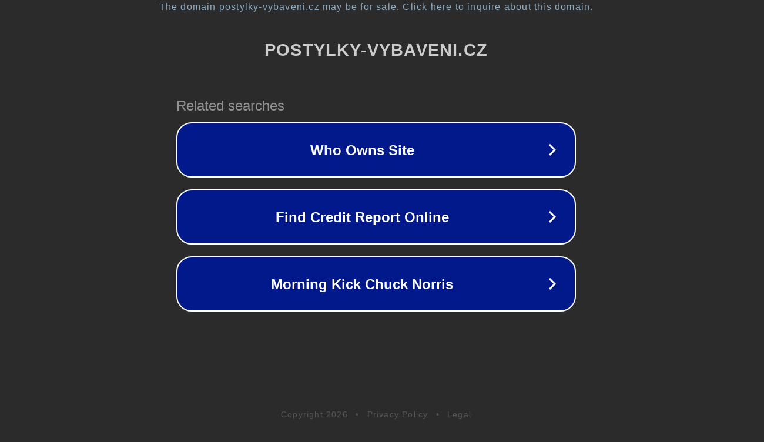

--- FILE ---
content_type: text/html; charset=utf-8
request_url: https://www.postylky-vybaveni.cz/automaty-top-dawg-online-zdarma/
body_size: 1114
content:
<!doctype html>
<html data-adblockkey="MFwwDQYJKoZIhvcNAQEBBQADSwAwSAJBANDrp2lz7AOmADaN8tA50LsWcjLFyQFcb/P2Txc58oYOeILb3vBw7J6f4pamkAQVSQuqYsKx3YzdUHCvbVZvFUsCAwEAAQ==_XhGqX6Ao3w6FQgW9kkmqM9Fm0i5OcevVoxkNZe7UigXiNbcrPmskRs6SrQz6z9kc1QHwVZV45xf4gqjmhFpzlg==" lang="en" style="background: #2B2B2B;">
<head>
    <meta charset="utf-8">
    <meta name="viewport" content="width=device-width, initial-scale=1">
    <link rel="icon" href="[data-uri]">
    <link rel="preconnect" href="https://www.google.com" crossorigin>
</head>
<body>
<div id="target" style="opacity: 0"></div>
<script>window.park = "[base64]";</script>
<script src="/bCUqyYQpA.js"></script>
</body>
</html>
